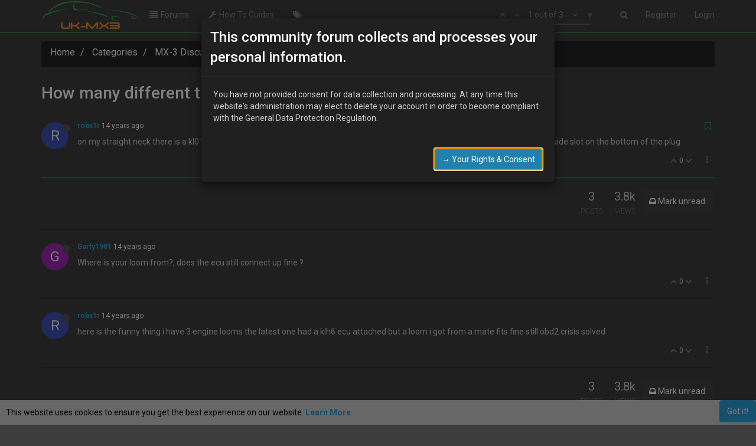

--- FILE ---
content_type: text/html; charset=utf-8
request_url: https://www.uk-mx3.com/topic/2154/how-many-different-tps-s-are-there/1
body_size: 8243
content:
<!DOCTYPE html>
<html lang="en-GB" data-dir="ltr" style="direction: ltr;"  >
<head>
	<title>How many different tps&#x27;s are there | UK Mazda MX-3 Owners Club</title>
	<meta name="viewport" content="width&#x3D;device-width, initial-scale&#x3D;1.0" />
	<meta name="content-type" content="text/html; charset=UTF-8" />
	<meta name="apple-mobile-web-app-capable" content="yes" />
	<meta name="mobile-web-app-capable" content="yes" />
	<meta property="og:site_name" content="UK-MX3.COM" />
	<meta name="msapplication-badge" content="frequency=30; polling-uri=https://www.uk-mx3.com/sitemap.xml" />
	<meta name="keywords" content="Mazda,MX-3,UK MX-3,MX3,Mazda MX3,Mazda MX-3" />
	<meta name="msapplication-square150x150logo" content="/assets/uploads/system/site-logo.png" />
	<meta name="title" content="How many different tps&#x27;s are there" />
	<meta name="description" content="on my straight neck there is a kl01 and the same on the k8 head but the connector on the new loom wont fit, it doesnt have the guide slot on the bottom of the plug " />
	<meta property="og:title" content="How many different tps&#x27;s are there" />
	<meta property="og:description" content="on my straight neck there is a kl01 and the same on the k8 head but the connector on the new loom wont fit, it doesnt have the guide slot on the bottom of the plug " />
	<meta property="og:type" content="article" />
	<meta property="article:published_time" content="2011-10-07T21:11:27.000Z" />
	<meta property="article:modified_time" content="2011-10-08T14:11:45.000Z" />
	<meta property="article:section" content="MX-3 Discussion" />
	<meta property="og:image" content="https://www.uk-mx3.com/assets/uploads/system/site-logo.png" />
	<meta property="og:image:url" content="https://www.uk-mx3.com/assets/uploads/system/site-logo.png" />
	<meta property="og:url" content="https://www.uk-mx3.com/topic/2154/how-many-different-tps-s-are-there/1" />
	<meta property="og:image:width" content="200" />
	<meta property="og:image:height" content="200" />
	
	<link rel="stylesheet" type="text/css" href="/assets/stylesheet.css?v=hscfi7q2ir0" />
	<link id="bootswatchCSS" href="//maxcdn.bootstrapcdn.com/bootswatch/3.3.7/cyborg/bootstrap.min.css" rel="stylesheet" media="screen">
	<link rel="icon" type="image/x-icon" href="/favicon.ico?v=hscfi7q2ir0" />
	<link rel="manifest" href="/manifest.json" />
	<link rel="search" type="application/opensearchdescription+xml" title="UK-MX3.COM" href="/osd.xml" />
	<link rel="prefetch stylesheet" href="https://fonts.googleapis.com/css?family=Roboto:300,400,500,700" />
	<link rel="prefetch stylesheet" href="/plugins/nodebb-plugin-markdown/styles/railscasts.css" />
	<link rel="prefetch" href="/assets/src/modules/highlight.js?v=hscfi7q2ir0" />
	<link rel="prefetch" href="/assets/language/en-GB/markdown.json?v=hscfi7q2ir0" />
	<link rel="prefetch" href="/assets/src/modules/composer.js?v=hscfi7q2ir0" />
	<link rel="prefetch" href="/assets/src/modules/composer/uploads.js?v=hscfi7q2ir0" />
	<link rel="prefetch" href="/assets/src/modules/composer/drafts.js?v=hscfi7q2ir0" />
	<link rel="prefetch" href="/assets/src/modules/composer/tags.js?v=hscfi7q2ir0" />
	<link rel="prefetch" href="/assets/src/modules/composer/categoryList.js?v=hscfi7q2ir0" />
	<link rel="prefetch" href="/assets/src/modules/composer/resize.js?v=hscfi7q2ir0" />
	<link rel="prefetch" href="/assets/src/modules/composer/autocomplete.js?v=hscfi7q2ir0" />
	<link rel="prefetch" href="/assets/templates/composer.tpl?v=hscfi7q2ir0" />
	<link rel="prefetch" href="/assets/language/en-GB/topic.json?v=hscfi7q2ir0" />
	<link rel="prefetch" href="/assets/language/en-GB/modules.json?v=hscfi7q2ir0" />
	<link rel="prefetch" href="/assets/language/en-GB/tags.json?v=hscfi7q2ir0" />
	<link rel="canonical" href="https://www.uk-mx3.com/topic/2154/how-many-different-tps-s-are-there" />
	<link rel="alternate" type="application/rss+xml" href="/topic/2154.rss" />
	<link rel="up" href="https://www.uk-mx3.com/category/8/mx-3-discussion" />
	

	<script>
		var RELATIVE_PATH = "";
		var config = JSON.parse('{"relative_path":"","upload_url":"/assets/uploads","siteTitle":"UK-MX3.COM","browserTitle":"UK Mazda MX-3 Owners Club","titleLayout":"&#123;pageTitle&#125; | &#123;browserTitle&#125;","showSiteTitle":false,"minimumTitleLength":"3","maximumTitleLength":"255","minimumPostLength":"8","maximumPostLength":"32767","minimumTagsPerTopic":0,"maximumTagsPerTopic":5,"minimumTagLength":3,"maximumTagLength":15,"useOutgoingLinksPage":false,"allowGuestSearching":false,"allowGuestUserSearching":false,"allowGuestHandles":true,"allowFileUploads":false,"allowTopicsThumbnail":false,"usePagination":false,"disableChat":false,"disableChatMessageEditing":false,"maximumChatMessageLength":300,"socketioTransports":["polling","websocket"],"websocketAddress":"","maxReconnectionAttempts":5,"reconnectionDelay":1500,"topicsPerPage":"20","postsPerPage":"20","maximumFileSize":2048,"theme:id":"nodebb-theme-persona","theme:src":"","defaultLang":"en-GB","userLang":"en-GB","loggedIn":false,"uid":-1,"cache-buster":"v=hscfi7q2ir0","requireEmailConfirmation":true,"topicPostSort":"oldest_to_newest","categoryTopicSort":"oldest_to_newest","csrf_token":"FGxKhs4S-_7_sN-Z5nfrdtBNHI5GmaQtMwqA","searchEnabled":true,"bootswatchSkin":"cyborg","defaultBootswatchSkin":"cyborg","enablePostHistory":true,"notificationAlertTimeout":5000,"timeagoCutoff":"","cookies":{"enabled":true,"message":"[[global:cookies.message]]","dismiss":"[[global:cookies.accept]]","link":"[[global:cookies.learn_more]]"},"acpLang":"en-GB","topicSearchEnabled":false,"delayImageLoading":true,"markdown":{"highlight":1,"theme":"railscasts.css"},"hideSubCategories":false,"hideCategoryLastPost":false,"enableQuickReply":false,"composer-default":{},"gdpr":{"require":true,"given":false}}');
		var app = {
			template: "topic",
			user: JSON.parse('{"uid":-1,"username":"Guest","userslug":"","fullname":"Guest","email":"","picture":"","status":"offline","reputation":0,"email:confirmed":false,"isAdmin":false,"isGlobalMod":false,"isMod":false,"privileges":{"chat":false,"upload:post:image":false,"upload:post:file":false},"isEmailConfirmSent":false}')
		};
	</script>

	
	
	<style>body{background-color:#3d3d3d;color:#CFCDCD}.navbar-default{background-color:#3d3d3d;border-color:#30dd4d}.categories>li .content h2 a{color:#F79D0E}.categories .description{color:#CFCDCD}.category>ul>li:not(.unread) h2 a{color:#F79D0E}.panel .panel-title{color:#F79D0E}.categories-title{display:none}.category p.hidden-xs{display:none}.category hr.hidden-xs{display:none}.category [id="new_topic"]:before{content:"Create "}.composer{color:#000000}.composer .preview{color:#ffffff}.dropdown-menu li form .btn-link{color:#888888}.cookie-consent{color:#000000}.topic [component="post/parent"]{color:#000000}a [class="timeago"]{color:#ffffff}.category ul li{display:block;border-top:1px #888888 solid;border-bottom:1px #888888 solid;border-left:1px #888888 solid;border-right:1px #888888 solid;border-radius:5px;margin-bottom:5px}h2 small{color:#CFCDCD}ul.categories [data-cid="12"]:before{content:"General";color:#CFCDCD;background:#000000;display:block;position:relative;height:40px;line-height:40px;font-size:20px;border-bottom:1px #30DD4D solid;text-aligh:left;padding-left:70px;font-style:normal;text-transformation:uppercase;margin-bottom:20px;font-family:"Roboto","Helvetica Neue","Helvetica","Arial","sans-serif";border-radius:5px;margin-left:10px;margin-right:10px}ul.categories [data-cid="9"]:before{content:"Projects";color:#CFCDCD;background:#000000;display:block;position:relative;height:40px;line-height:40px;font-size:20px;border-bottom:1px #30DD4D solid;text-aligh:left;padding-left:70px;font-style:normal;text-transformation:uppercase;margin-bottom:20px;font-family:"Roboto","Helvetica Neue","Helvetica","Arial","sans-serif";border-radius:5px;margin-left:10px;margin-right:10px}ul.categories [data-cid="10"]:before{content:"Information & Support";color:#CFCDCD;background:#000000;display:block;position:relative;height:40px;line-height:40px;font-size:20px;border-bottom:1px #30DD4D solid;text-aligh:left;padding-left:70px;font-style:normal;text-transformation:uppercase;margin-bottom:20px;font-family:"Roboto","Helvetica Neue","Helvetica","Arial","sans-serif";border-radius:5px;margin-left:10px;margin-right:10px}ul.categories [data-cid="24"]:before{content:"Market place";color:#CFCDCD;background:#000000;display:block;position:relative;height:40px;line-height:40px;font-size:20px;border-bottom:1px #30DD4D solid;text-aligh:left;padding-left:70px;font-style:normal;text-transformation:uppercase;margin-bottom:20px;font-family:"Roboto","Helvetica Neue","Helvetica","Arial","sans-serif";border-radius:5px;margin-left:10px;margin-right:10px}ul.categories [data-cid="15"]:before{content:"Community";color:#CFCDCD;background:#000000;display:block;position:relative;height:40px;line-height:40px;font-size:20px;border-bottom:1px #30DD4D solid;text-aligh:left;padding-left:70px;font-style:normal;text-transformation:uppercase;margin-bottom:20px;font-family:"Roboto","Helvetica Neue","Helvetica","Arial","sans-serif";border-radius:5px;margin-left:10px;margin-right:10px}</style>
	
</head>

<body class="page-topic page-topic-2154 page-topic-how-many-different-tps-s-are-there page-topic-category-8 page-topic-category-mx-3-discussion page-status-200 skin-cyborg">
	<nav id="menu" class="slideout-menu hidden">
		<div class="menu-profile">
			
			
			<div class="user-icon" style="background-color: ;"></div>
			
			<i component="user/status" class="fa fa-fw fa-circle status offline"></i>
			
		</div>

		<section class="menu-section" data-section="navigation">
			<h3 class="menu-section-title">Navigation</h3>
			<ul class="menu-section-list"></ul>
		</section>

		
	</nav>
	<nav id="chats-menu" class="slideout-menu hidden">
		
	</nav>

	<main id="panel" class="slideout-panel">
		<nav class="navbar navbar-default navbar-fixed-top header" id="header-menu" component="navbar">
			<div class="container">
							<div class="navbar-header">
				<button type="button" class="navbar-toggle pull-left" id="mobile-menu">
					<span component="notifications/icon" class="notification-icon fa fa-fw fa-bell-o unread-count" data-content="0"></span>
					<i class="fa fa-lg fa-bars"></i>
				</button>
				<button type="button" class="navbar-toggle hidden" id="mobile-chats">
					<span component="chat/icon" class="notification-icon fa fa-fw fa-comments unread-count" data-content="0"></span>
					<i class="fa fa-lg fa-comment-o"></i>
				</button>

				
				<a href="/">
					<img alt="" class=" forum-logo" src="/assets/uploads/system/site-logo.png" />
				</a>
				
				

				<div component="navbar/title" class="visible-xs hidden">
					<span></span>
				</div>
			</div>

			<div id="nav-dropdown" class="hidden-xs">
				
				
				<ul id="logged-out-menu" class="nav navbar-nav navbar-right">
					
					<li>
						<a href="/register">
							<i class="fa fa-pencil visible-xs-inline"></i>
							<span>Register</span>
						</a>
					</li>
					
					<li>
						<a href="/login">
							<i class="fa fa-sign-in visible-xs-inline"></i>
							<span>Login</span>
						</a>
					</li>
				</ul>
				
				
				<ul class="nav navbar-nav navbar-right">
					<li>
						<form id="search-form" class="navbar-form navbar-right hidden-xs" role="search" method="GET">
							<button id="search-button" type="button" class="btn btn-link"><i class="fa fa-search fa-fw" title="Search"></i></button>
							<div class="hidden" id="search-fields">
								<div class="form-group">
									<input type="text" class="form-control" placeholder="Search" name="query" value="">
									<a href="#"><i class="fa fa-gears fa-fw advanced-search-link"></i></a>
								</div>
								<button type="submit" class="btn btn-default hide">Search</button>
							</div>
						</form>
					</li>
					<li class="visible-xs" id="search-menu">
						<a href="/search">
							<i class="fa fa-search fa-fw"></i> Search
						</a>
					</li>
				</ul>
				

				<ul class="nav navbar-nav navbar-right hidden-xs">
					<li>
						<a href="#" id="reconnect" class="hide" title="Connection to UK-MX3.COM has been lost, attempting to reconnect...">
							<i class="fa fa-check"></i>
						</a>
					</li>
				</ul>

				<ul class="nav navbar-nav navbar-right pagination-block visible-lg visible-md">
					<li class="dropdown">
						<a><i class="fa fa-angle-double-up pointer fa-fw pagetop"></i></a>
						<a><i class="fa fa-angle-up pointer fa-fw pageup"></i></a>

						<a href="#" class="dropdown-toggle" data-toggle="dropdown">
							<span class="pagination-text"></span>
						</a>

						<a><i class="fa fa-angle-down pointer fa-fw pagedown"></i></a>
						<a><i class="fa fa-angle-double-down pointer fa-fw pagebottom"></i></a>

						<div class="progress-container">
							<div class="progress-bar"></div>
						</div>

						<ul class="dropdown-menu" role="menu">
							<li>
  								<input type="text" class="form-control" id="indexInput" placeholder="Enter index">
  							</li>
						</ul>
					</li>
				</ul>

				<ul id="main-nav" class="nav navbar-nav">
					
					
					<li class="">
						<a class="navigation-link" href="/categories" title="Forums" >
							
							<i class="fa fa-fw fa-list" data-content=""></i>
							

							
							<span class="">Forums</span>
							
						</a>
					</li>
					
					
					
					<li class="">
						<a class="navigation-link" href="/category/13/how-to-guides" title="How To Guides" >
							
							<i class="fa fa-fw fa-wrench" data-content=""></i>
							

							
							<span class="">How To Guides</span>
							
						</a>
					</li>
					
					
					
					
					
					
					
					<li class="">
						<a class="navigation-link" href="/tags" title="Tags" >
							
							<i class="fa fa-fw fa-tags" data-content=""></i>
							

							
							<span class="visible-xs-inline">Tags</span>
							
						</a>
					</li>
					
					
					
					
					
					
					
					
				</ul>

				
			</div>

			</div>
		</nav>
		<div class="container" id="content">
			<noscript>
		<div class="alert alert-danger">
			<p>
				Your browser does not seem to support JavaScript. As a result, your viewing experience will be diminished, and you may not be able to execute some actions.
			</p>
			<p>
				Please download a browser that supports JavaScript, or enable it if it's disabled (i.e. NoScript).
			</p>
		</div>
	</noscript>

<ol class="breadcrumb">
	
	<li itemscope="itemscope" itemtype="http://data-vocabulary.org/Breadcrumb" >
		<a href="/" itemprop="url">
			<span itemprop="title">
				Home
				
			</span>
		</a>
	</li>
	
	<li itemscope="itemscope" itemtype="http://data-vocabulary.org/Breadcrumb" >
		<a href="/categories" itemprop="url">
			<span itemprop="title">
				Categories
				
			</span>
		</a>
	</li>
	
	<li itemscope="itemscope" itemtype="http://data-vocabulary.org/Breadcrumb" >
		<a href="/category/8/mx-3-discussion" itemprop="url">
			<span itemprop="title">
				MX-3 Discussion
				
			</span>
		</a>
	</li>
	
	<li component="breadcrumb/current" itemscope="itemscope" itemtype="http://data-vocabulary.org/Breadcrumb" class="active">
		
			<span itemprop="title">
				How many different tps&#x27;s are there
				
				
				<a target="_blank" href="/topic/2154.rss"><i class="fa fa-rss-square"></i></a>
				
			</span>
		
	</li>
	
</ol>

<div widget-area="header">
	
</div>
<div class="row">
	<div class="topic col-lg-12">

		<h1 component="post/header" class="hidden-xs" itemprop="name">

			<i class="pull-left fa fa-thumb-tack hidden" title="Pinned"></i>
			<i class="pull-left fa fa-lock hidden" title="Locked"></i>
			<i class="pull-left fa fa-arrow-circle-right hidden" title="Moved"></i>
			

			<span class="topic-title" component="topic/title">How many different tps&#x27;s are there</span>
		</h1>

		

		<div component="topic/deleted/message" class="alert alert-warning hidden clearfix">
			<span class="pull-left">This topic has been deleted. Only users with topic management privileges can see it.</span>
			<span class="pull-right">
				
			</span>
		</div>

		<hr class="visible-xs" />

		<ul component="topic" class="posts" data-tid="2154" data-cid="8">
			
				<li component="post" class="" data-index="0" data-pid="2154" data-uid="155" data-timestamp="1318021887000" data-username="robx1r" data-userslug="robx1r" itemscope itemtype="http://schema.org/Comment">
					<a component="post/anchor" data-index="0" id="0"></a>

					<meta itemprop="datePublished" content="2011-10-07T21:11:27.000Z">
					<meta itemprop="dateModified" content="">

					<div class="clearfix post-header">
	<div class="icon pull-left">
		<a href="/user/robx1r">
			
			<div component="user/picture" data-uid="155" class="user-icon" style="background-color: #3f51b5;">R</div>
			
			<i component="user/status" class="fa fa-circle status offline" title="Offline"></i>

		</a>
	</div>

	<small class="pull-left">
		<strong>
			<a href="/user/robx1r" itemprop="author" data-username="robx1r" data-uid="155">robx1r</a>
		</strong>

		

		

		<span class="visible-xs-inline-block visible-sm-inline-block visible-md-inline-block visible-lg-inline-block">
			<a class="permalink" href="/post/2154"><span class="timeago" title="2011-10-07T21:11:27.000Z"></span></a>

			<i component="post/edit-indicator" class="fa fa-pencil-square pointer edit-icon hidden"></i>

			<small data-editor="" component="post/editor" class="hidden">last edited by  <span class="timeago" title=""></span></small>

			

			<span>
				
			</span>
		</span>
		<span class="bookmarked"><i class="fa fa-bookmark-o"></i></span>

	</small>
</div>

<br />

<div class="content" component="post/content" itemprop="text">
	<p>on my straight neck there is a kl01 and the same on the k8 head but the connector on the new loom wont fit, it doesnt have the guide slot on the bottom of the plug</p>

</div>

<div class="clearfix post-footer">
	

	<small class="pull-right">
		<span class="post-tools">
			<a component="post/reply" href="#" class="no-select hidden">Reply</a>
			<a component="post/quote" href="#" class="no-select hidden">Quote</a>
		</span>

		
		<span class="votes">
			<a component="post/upvote" href="#" class="">
				<i class="fa fa-chevron-up"></i>
			</a>

			<span component="post/vote-count" data-votes="0">0</span>

			
			<a component="post/downvote" href="#" class="">
				<i class="fa fa-chevron-down"></i>
			</a>
			
		</span>
		

		<span component="post/tools" class="dropdown moderator-tools bottom-sheet ">
	<a href="#" data-toggle="dropdown"><i class="fa fa-fw fa-ellipsis-v"></i></a>
	<ul class="dropdown-menu dropdown-menu-right" role="menu"></ul>
</span>

	</small>

	
	<a component="post/reply-count" href="#" class="threaded-replies no-select hidden">
		<span component="post/reply-count/avatars" class="avatars ">
			
		</span>

		<span class="replies-count" component="post/reply-count/text" data-replies="0">1 Reply</span>
		<span class="replies-last hidden-xs">Last reply <span class="timeago" title=""></span></span>

		<i class="fa fa-fw fa-chevron-right" component="post/replies/open"></i>
		<i class="fa fa-fw fa-chevron-down hidden" component="post/replies/close"></i>
		<i class="fa fa-fw fa-spin fa-spinner hidden" component="post/replies/loading"></i>
	</a>
	
</div>

<hr />

					
					<div class="post-bar-placeholder"></div>
					
				</li>
			
				<li component="post" class="" data-index="1" data-pid="25433" data-uid="4" data-timestamp="1318054246000" data-username="Garfy1981" data-userslug="garfy1981" itemscope itemtype="http://schema.org/Comment">
					<a component="post/anchor" data-index="1" id="1"></a>

					<meta itemprop="datePublished" content="2011-10-08T06:10:46.000Z">
					<meta itemprop="dateModified" content="">

					<div class="clearfix post-header">
	<div class="icon pull-left">
		<a href="/user/garfy1981">
			
			<div component="user/picture" data-uid="4" class="user-icon" style="background-color: #9c27b0;">G</div>
			
			<i component="user/status" class="fa fa-circle status offline" title="Offline"></i>

		</a>
	</div>

	<small class="pull-left">
		<strong>
			<a href="/user/garfy1981" itemprop="author" data-username="Garfy1981" data-uid="4">Garfy1981</a>
		</strong>

		

		

		<span class="visible-xs-inline-block visible-sm-inline-block visible-md-inline-block visible-lg-inline-block">
			<a class="permalink" href="/post/25433"><span class="timeago" title="2011-10-08T06:10:46.000Z"></span></a>

			<i component="post/edit-indicator" class="fa fa-pencil-square pointer edit-icon hidden"></i>

			<small data-editor="" component="post/editor" class="hidden">last edited by  <span class="timeago" title=""></span></small>

			

			<span>
				
			</span>
		</span>
		<span class="bookmarked"><i class="fa fa-bookmark-o"></i></span>

	</small>
</div>

<br />

<div class="content" component="post/content" itemprop="text">
	<p>Where is your loom from?, does the ecu still connect up fine ?</p>

</div>

<div class="clearfix post-footer">
	

	<small class="pull-right">
		<span class="post-tools">
			<a component="post/reply" href="#" class="no-select hidden">Reply</a>
			<a component="post/quote" href="#" class="no-select hidden">Quote</a>
		</span>

		
		<span class="votes">
			<a component="post/upvote" href="#" class="">
				<i class="fa fa-chevron-up"></i>
			</a>

			<span component="post/vote-count" data-votes="0">0</span>

			
			<a component="post/downvote" href="#" class="">
				<i class="fa fa-chevron-down"></i>
			</a>
			
		</span>
		

		<span component="post/tools" class="dropdown moderator-tools bottom-sheet ">
	<a href="#" data-toggle="dropdown"><i class="fa fa-fw fa-ellipsis-v"></i></a>
	<ul class="dropdown-menu dropdown-menu-right" role="menu"></ul>
</span>

	</small>

	
	<a component="post/reply-count" href="#" class="threaded-replies no-select hidden">
		<span component="post/reply-count/avatars" class="avatars ">
			
		</span>

		<span class="replies-count" component="post/reply-count/text" data-replies="0">1 Reply</span>
		<span class="replies-last hidden-xs">Last reply <span class="timeago" title=""></span></span>

		<i class="fa fa-fw fa-chevron-right" component="post/replies/open"></i>
		<i class="fa fa-fw fa-chevron-down hidden" component="post/replies/close"></i>
		<i class="fa fa-fw fa-spin fa-spinner hidden" component="post/replies/loading"></i>
	</a>
	
</div>

<hr />

					
				</li>
			
				<li component="post" class="" data-index="2" data-pid="25435" data-uid="155" data-timestamp="1318083105000" data-username="robx1r" data-userslug="robx1r" itemscope itemtype="http://schema.org/Comment">
					<a component="post/anchor" data-index="2" id="2"></a>

					<meta itemprop="datePublished" content="2011-10-08T14:11:45.000Z">
					<meta itemprop="dateModified" content="">

					<div class="clearfix post-header">
	<div class="icon pull-left">
		<a href="/user/robx1r">
			
			<div component="user/picture" data-uid="155" class="user-icon" style="background-color: #3f51b5;">R</div>
			
			<i component="user/status" class="fa fa-circle status offline" title="Offline"></i>

		</a>
	</div>

	<small class="pull-left">
		<strong>
			<a href="/user/robx1r" itemprop="author" data-username="robx1r" data-uid="155">robx1r</a>
		</strong>

		

		

		<span class="visible-xs-inline-block visible-sm-inline-block visible-md-inline-block visible-lg-inline-block">
			<a class="permalink" href="/post/25435"><span class="timeago" title="2011-10-08T14:11:45.000Z"></span></a>

			<i component="post/edit-indicator" class="fa fa-pencil-square pointer edit-icon hidden"></i>

			<small data-editor="" component="post/editor" class="hidden">last edited by  <span class="timeago" title=""></span></small>

			

			<span>
				
			</span>
		</span>
		<span class="bookmarked"><i class="fa fa-bookmark-o"></i></span>

	</small>
</div>

<br />

<div class="content" component="post/content" itemprop="text">
	<p>here is the funny thing i have 3 engine looms the latest one had a klh6 ecu attached but a loom i got from a mate fits fine still obd2 crisis solved</p>

</div>

<div class="clearfix post-footer">
	

	<small class="pull-right">
		<span class="post-tools">
			<a component="post/reply" href="#" class="no-select hidden">Reply</a>
			<a component="post/quote" href="#" class="no-select hidden">Quote</a>
		</span>

		
		<span class="votes">
			<a component="post/upvote" href="#" class="">
				<i class="fa fa-chevron-up"></i>
			</a>

			<span component="post/vote-count" data-votes="0">0</span>

			
			<a component="post/downvote" href="#" class="">
				<i class="fa fa-chevron-down"></i>
			</a>
			
		</span>
		

		<span component="post/tools" class="dropdown moderator-tools bottom-sheet ">
	<a href="#" data-toggle="dropdown"><i class="fa fa-fw fa-ellipsis-v"></i></a>
	<ul class="dropdown-menu dropdown-menu-right" role="menu"></ul>
</span>

	</small>

	
	<a component="post/reply-count" href="#" class="threaded-replies no-select hidden">
		<span component="post/reply-count/avatars" class="avatars ">
			
		</span>

		<span class="replies-count" component="post/reply-count/text" data-replies="0">1 Reply</span>
		<span class="replies-last hidden-xs">Last reply <span class="timeago" title=""></span></span>

		<i class="fa fa-fw fa-chevron-right" component="post/replies/open"></i>
		<i class="fa fa-fw fa-chevron-down hidden" component="post/replies/close"></i>
		<i class="fa fa-fw fa-spin fa-spinner hidden" component="post/replies/loading"></i>
	</a>
	
</div>

<hr />

					
				</li>
			
		</ul>

		

		<div class="post-bar">
			<div class="clearfix">
	<div class="tags pull-left">
		
	</div>

	<div component="topic/browsing-users">
	
</div>

	<div class="topic-main-buttons pull-right">
		<span class="loading-indicator btn pull-left hidden" done="0">
			<span class="hidden-xs">Loading More Posts</span> <i class="fa fa-refresh fa-spin"></i>
		</span>

		<div class="stats hidden-xs">
	<span component="topic/post-count" class="human-readable-number" title="3">3</span><br />
	<small>Posts</small>
</div>
<div class="stats hidden-xs">
	<span class="human-readable-number" title="3786">3786</span><br />
	<small>Views</small>
</div>

		<div component="topic/reply/container" class="btn-group action-bar hidden">
	<a href="/compose?tid=2154&title=How many different tps&#x27;s are there" class="btn btn-primary" component="topic/reply" data-ajaxify="false" role="button">Reply</a>
	<button type="button" class="btn btn-info dropdown-toggle" data-toggle="dropdown">
		<span class="caret"></span>
	</button>
	<ul class="dropdown-menu pull-right" role="menu">
		<li><a href="#" component="topic/reply-as-topic">Reply as topic</a></li>
	</ul>
</div>







<a component="topic/reply/locked" class="btn btn-primary hidden" disabled><i class="fa fa-lock"></i> Locked</a>




		
		<button component="topic/mark-unread" class="btn btn-default">
			<i class="fa fa-inbox"></i><span class="visible-sm-inline visible-md-inline visible-lg-inline"> Mark unread</span>
		</button>
		

		

		

		<div class="pull-right">&nbsp;
		
		</div>
	</div>
</div>
<hr/>
		</div>

		

		<div class="visible-xs visible-sm pagination-block text-center">
			<div class="progress-bar"></div>
			<div class="wrapper">
				<i class="fa fa-2x fa-angle-double-up pointer fa-fw pagetop"></i>
				<i class="fa fa-2x fa-angle-up pointer fa-fw pageup"></i>
				<span class="pagination-text"></span>
				<i class="fa fa-2x fa-angle-down pointer fa-fw pagedown"></i>
				<i class="fa fa-2x fa-angle-double-down pointer fa-fw pagebottom"></i>
			</div>
		</div>
	</div>
	<div widget-area="sidebar" class="col-lg-3 col-sm-12 hidden">
		
	</div>
</div>
<div widget-area="footer">
	
	<center>Copyright 2025 UK-MX3.com</center>
	
</div>


<noscript>
	<div component="pagination" class="text-center pagination-container hidden">
	<ul class="pagination hidden-xs">
		<li class="previous pull-left disabled">
			<a href="?" data-page="1"><i class="fa fa-chevron-left"></i> </a>
		</li>

		

		<li class="next pull-right disabled">
			<a href="?" data-page="1"> <i class="fa fa-chevron-right"></i></a>
		</li>
	</ul>

	<ul class="pagination hidden-sm hidden-md hidden-lg">
		<li class="first disabled">
			<a href="?page=1" data-page="1"><i class="fa fa-fast-backward"></i> </a>
		</li>

		<li class="previous disabled">
			<a href="?" data-page="1"><i class="fa fa-chevron-left"></i> </a>
		</li>

		<li component="pagination/select-page" class="page select-page">
			<a href="#">1 / 1</a>
		</li>

		<li class="next disabled">
			<a href="?" data-page="1"> <i class="fa fa-chevron-right"></i></a>
		</li>

		<li class="last disabled">
			<a href="?page=1" data-page="1"><i class="fa fa-fast-forward"></i> </a>
		</li>
	</ul>
</div>
</noscript>

<script id="ajaxify-data" type="application/json">{"tid":2154,"uid":155,"cid":8,"mainPid":2154,"title":"How many different tps&#x27;s are there","slug":"2154/how-many-different-tps-s-are-there","timestamp":1318021887000,"lastposttime":1318083105000,"postcount":3,"viewcount":3786,"locked":false,"deleted":false,"pinned":false,"_imported_tid":4863,"_imported_uid":965,"_imported_cid":17,"_imported_slug":"","_imported_locked":0,"_imported_path":"","_imported_title":"How many different tps's are there","_imported_content":"on my straight neck there is a kl01 and the same on the k8 head but the connector on the new loom wont fit, it doesnt have the guide slot on the bottom of the plug","_imported_guest":"","_imported_ip":"","_imported_user_slug":"","_imported_user_path":"","_imported_category_path":"","_imported_category_slug":"","teaserPid":"25435","upvotes":0,"downvotes":0,"titleRaw":"How many different tps's are there","timestampISO":"2011-10-07T21:11:27.000Z","lastposttimeISO":"2011-10-08T14:11:45.000Z","tags":[],"posts":[{"pid":2154,"uid":155,"tid":2154,"content":"<p>on my straight neck there is a kl01 and the same on the k8 head but the connector on the new loom wont fit, it doesnt have the guide slot on the bottom of the plug<\/p>\n","timestamp":1318021887000,"votes":0,"editor":null,"edited":0,"deleted":false,"upvotes":0,"downvotes":0,"timestampISO":"2011-10-07T21:11:27.000Z","editedISO":"","index":0,"user":{"uid":155,"username":"robx1r","userslug":"robx1r","reputation":0,"postcount":353,"picture":"","signature":"","banned":false,"status":"offline","lastonline":1498252644195,"groupTitle":null,"groupTitleArray":[null],"icon:text":"R","icon:bgColor":"#3f51b5","lastonlineISO":"2017-06-23T21:17:24.195Z","selectedGroups":[],"custom_profile_info":[]},"bookmarked":false,"upvoted":false,"downvoted":false,"replies":{"hasMore":false,"users":[],"text":"[[topic:one_reply_to_this_post]]","count":0},"selfPost":false,"display_edit_tools":false,"display_delete_tools":false,"display_moderator_tools":false,"display_move_tools":false,"display_post_menu":true},{"pid":25433,"uid":4,"tid":2154,"content":"<p>Where is your loom from?, does the ecu still connect up fine ?<\/p>\n","timestamp":1318054246000,"votes":0,"editor":null,"edited":0,"deleted":false,"_imported_pid":43284,"_imported_uid":5,"_imported_tid":4863,"_imported_content":"Where is your loom from?, does the ecu still connect up fine ?","_imported_cid":17,"_imported_ip":"","_imported_guest":"","_imported_toPid":"","_imported_user_slug":"","_imported_user_path":"","_imported_topic_slug":"","_imported_topic_path":"","_imported_category_path":"","_imported_category_slug":"","_imported_path":"","upvotes":0,"downvotes":0,"timestampISO":"2011-10-08T06:10:46.000Z","editedISO":"","index":1,"user":{"uid":4,"username":"Garfy1981","userslug":"garfy1981","reputation":1,"postcount":946,"picture":"","signature":"","banned":false,"status":"offline","lastonline":1605030073210,"groupTitle":null,"groupTitleArray":[null],"icon:text":"G","icon:bgColor":"#9c27b0","lastonlineISO":"2020-11-10T17:41:13.210Z","selectedGroups":[],"custom_profile_info":[]},"bookmarked":false,"upvoted":false,"downvoted":false,"replies":{"hasMore":false,"users":[],"text":"[[topic:one_reply_to_this_post]]","count":0},"selfPost":false,"display_edit_tools":false,"display_delete_tools":false,"display_moderator_tools":false,"display_move_tools":false,"display_post_menu":true},{"pid":25435,"uid":155,"tid":2154,"content":"<p>here is the funny thing i have 3 engine looms the latest one had a klh6 ecu attached but a loom i got from a mate fits fine still obd2 crisis solved<\/p>\n","timestamp":1318083105000,"votes":0,"editor":null,"edited":0,"deleted":false,"_imported_pid":43288,"_imported_uid":965,"_imported_tid":4863,"_imported_content":"here is the funny thing i have 3 engine looms the latest one had a klh6 ecu attached but a loom i got from a mate fits fine still obd2 crisis solved","_imported_cid":17,"_imported_ip":"","_imported_guest":"","_imported_toPid":"","_imported_user_slug":"","_imported_user_path":"","_imported_topic_slug":"","_imported_topic_path":"","_imported_category_path":"","_imported_category_slug":"","_imported_path":"","upvotes":0,"downvotes":0,"timestampISO":"2011-10-08T14:11:45.000Z","editedISO":"","index":2,"user":{"uid":155,"username":"robx1r","userslug":"robx1r","reputation":0,"postcount":353,"picture":"","signature":"","banned":false,"status":"offline","lastonline":1498252644195,"groupTitle":null,"groupTitleArray":[null],"icon:text":"R","icon:bgColor":"#3f51b5","lastonlineISO":"2017-06-23T21:17:24.195Z","selectedGroups":[],"custom_profile_info":[]},"bookmarked":false,"upvoted":false,"downvoted":false,"replies":{"hasMore":false,"users":[],"text":"[[topic:one_reply_to_this_post]]","count":0},"selfPost":false,"display_edit_tools":false,"display_delete_tools":false,"display_moderator_tools":false,"display_move_tools":false,"display_post_menu":true}],"category":{"cid":8,"name":"MX-3 Discussion","description":"If you are new to MX-3&#x27;s or want to ask a general Question, then you&#x27;re in the right place.","icon":"fa-comment","bgColor":"#A1B56C","color":"#FFFFFF","slug":"8/mx-3-discussion","parentCid":0,"topic_count":1092,"post_count":9826,"disabled":false,"order":3,"link":"","numRecentReplies":1,"class":"col-md-3 col-xs-6","imageClass":"cover","descriptionParsed":"If you are new to MX-3's or want to ask a general Question, then you're in the right place.","_imported_cid":17,"_imported_path":"","_imported_name":"General MX-3 Discussion","_imported_slug":"","_imported_parentCid":"","_imported_disabled":0,"_imported_description":"If you are new to MX-3's or want to ask a general Question, then you're in the right place.","totalPostCount":9826,"totalTopicCount":1092},"tagWhitelist":[],"thread_tools":[{"title":"Feature this Topic","class":"mark-featured","icon":"fa-star"}],"isFollowing":false,"isNotFollowing":true,"isIgnoring":false,"bookmark":null,"postSharing":[],"deleter":null,"deletedTimestampISO":"","merger":null,"mergedTimestampISO":"","related":[],"unreplied":false,"votes":0,"icons":[],"breadcrumbs":[{"text":"[[global:home]]","url":"/"},{"text":"[[global:header.categories]]","url":"/categories"},{"text":"MX-3 Discussion","url":"/category/8/mx-3-discussion"},{"text":"How many different tps&#x27;s are there"}],"privileges":{"topics:reply":false,"topics:read":true,"topics:tag":false,"topics:delete":false,"posts:edit":false,"posts:delete":false,"read":true,"view_thread_tools":false,"editable":false,"deletable":false,"view_deleted":false,"isAdminOrMod":false,"disabled":false,"tid":"2154","uid":-1},"topicStaleDays":60,"reputation:disabled":false,"downvote:disabled":false,"feeds:disableRSS":false,"bookmarkThreshold":5,"postEditDuration":0,"postDeleteDuration":0,"scrollToMyPost":true,"allowMultipleBadges":false,"rssFeedUrl":"/topic/2154.rss","postIndex":1,"pagination":{"prev":{"page":1,"active":false},"next":{"page":1,"active":false},"rel":[],"pages":[],"currentPage":1,"pageCount":1},"loggedIn":true,"relative_path":"","template":{"name":"topic","topic":true},"url":"/topic/2154/how-many-different-tps-s-are-there/1","bodyClass":"page-topic page-topic-2154 page-topic-how-many-different-tps-s-are-there page-topic-category-8 page-topic-category-mx-3-discussion page-status-200","widgets":{"footer":[{"html":"<center>Copyright 2025 UK-MX3.com<\/center>"}]}}</script>		</div>
	</main>
	


	<script defer src="/assets/nodebb.min.js?v=hscfi7q2ir0"></script>

	
	<script defer type="text/javascript" src="/assets/vendor/jquery/timeago/locales/jquery.timeago.en.js"></script>
	

	<script>
		window.addEventListener('load', function () {
			require(['forum/footer']);

			
		});
	</script>

	<div class="hide">
	<script>
	window.addEventListener('load', function () {
		define(config.relative_path + '/assets/templates/500.js', function () {
			function compiled(helpers, context, get, iter, helper) {
				return '<div class="alert alert-danger">\n\t<strong>Internal Error.</strong>\n\t<p>Oops! Looks like something went wrong!</p>\n\t<p>' + 
					helpers.__escape(get(context && context['path'])) + '</p>\n\t' + 
					(get(context && context['error']) ? '<p>' + helpers.__escape(get(context && context['error'])) + '</p>' : '') + '\n\n\t' + 
					(get(context && context['returnLink']) ? '\n\t<p>Press back to return to the previous page</p>\n\t' : '') + '\n</div>\n';
			}

			return compiled;
		});
	});
</script>
	</div>
</body>
</html>


--- FILE ---
content_type: text/plain; charset=UTF-8
request_url: https://www.uk-mx3.com/socket.io/?EIO=3&transport=polling&t=PlF3K49
body_size: 154
content:
96:0{"sid":"7d8OhUpvZ7ZgbOtlAZ4p","upgrades":["websocket"],"pingInterval":25000,"pingTimeout":5000}

--- FILE ---
content_type: application/javascript; charset=UTF-8
request_url: https://www.uk-mx3.com/assets/src/client/topic/votes.js?v=hscfi7q2ir0
body_size: 825
content:
"use strict";define("forum/topic/votes",["components","translator","benchpress"],function(t,o,e){var n={};n.addVoteHandler=function(){t.get("topic").on("mouseenter",'[data-pid] [component="post/vote-count"]',r);t.get("topic").on("mouseout",'[data-pid] [component="post/vote-count"]',function(){var t=$(this).parent();t.on("shown.bs.tooltip",function(){$(".tooltip").tooltip("destroy");t.off("shown.bs.tooltip")});$(".tooltip").tooltip("destroy")})};function r(t){t.stopPropagation();var o=$(this);var e=o.parent();var n=e.parents("[data-pid]").attr("data-pid");$(".tooltip").tooltip("destroy");o.off("mouseenter",r);socket.emit("posts.getUpvoters",[n],function(t,n){if(t){return app.alertError(t.message)}if(n.length){i(e,n[0])}o.off("mouseenter").on("mouseenter",r)});return false}function i(t,e){function n(o){t.attr("title",o).tooltip("fixTitle").tooltip("show")}var r=e.usernames;if(!r.length){return}if(r.length+e.otherCount>6){r=r.join(", ").replace(/,/g,"|");o.translate("[[topic:users_and_others, "+r+", "+e.otherCount+"]]",function(t){t=t.replace(/\|/g,",");n(t)})}else{r=r.join(", ");n(r)}}n.toggleVote=function(t,o,e){var n=t.closest("[data-pid]");var r=n.find(o).length;socket.emit(r?"posts.unvote":e,{pid:n.attr("data-pid"),room_id:"topic_"+ajaxify.data.tid},function(t){if(t){app.alertError(t.message)}});return false};n.showVotes=function(t){socket.emit("posts.getVoters",{pid:t,cid:ajaxify.data.cid},function(t,n){if(t){if(t.message==="[[error:no-privileges]]"){return}return app.alertError(t.message)}e.parse("partials/modals/votes_modal",n,function(t){o.translate(t,function(t){var o=bootbox.dialog({title:"Voters",message:t,className:"vote-modal",show:true});o.on("click",function(){o.modal("hide")})})})})};return n});
//# sourceMappingURL=public/src/client/topic/votes.js.map